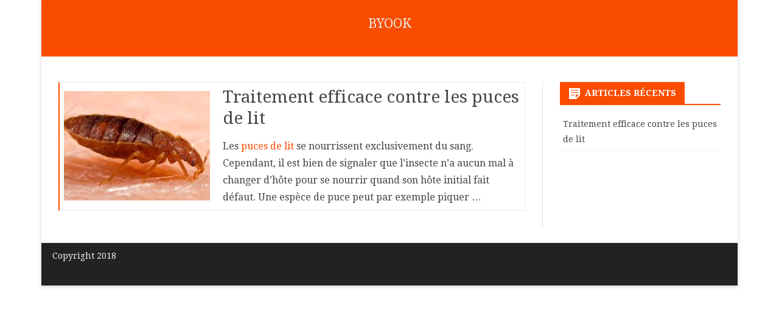

--- FILE ---
content_type: text/css;charset=UTF-8
request_url: https://www.byook.fr/wp-content/themes/ribosome-child/style.css?ver=2.4.5.1544522173
body_size: 399
content:
/*
CTC Separate Stylesheet
Updated: 2018-12-11 10:56:13
Theme Name: Ribosome Child
Theme URI: https://galussothemes.com/wordpress-themes/ribosome
Template: ribosome
Author: GalussoThemes
Author URI: https://galussothemes.com
Description: Ribosome is a simple and light WordPress theme with a clear and neat design. Some its features are: header image or logo, custom theme color (blue, green, orange, pink or red), right sidebar or left, excerpts or entire entries on homepage, main menu on the left or centered, six different Google Fonts, thumbnails rounded or squared, two widgets areas (beginning and end of posts), related posts, customization panel, fully responsive, custom header, custom background and more. Translation Ready (English and spanish integrated). Required WordPress 4.1+.
Tags: blog,one-column,two-columns,right-sidebar,left-sidebar,custom-background,custom-colors,custom-header,custom-menu,editor-style,featured-images,flexible-header,full-width-template,microformats,post-formats,rtl-language-support,sticky-post,theme-options,threaded-comments,translation-ready
Version: 2.4.5.1544522173
*/



--- FILE ---
content_type: text/css;charset=UTF-8
request_url: https://www.byook.fr/wp-content/themes/ribosome-child/ctc-style.css?ver=2.4.5.1544522173
body_size: -93
content:
/*
CTC Separate Stylesheet
Updated: 2018-12-11 10:56:13
*/

